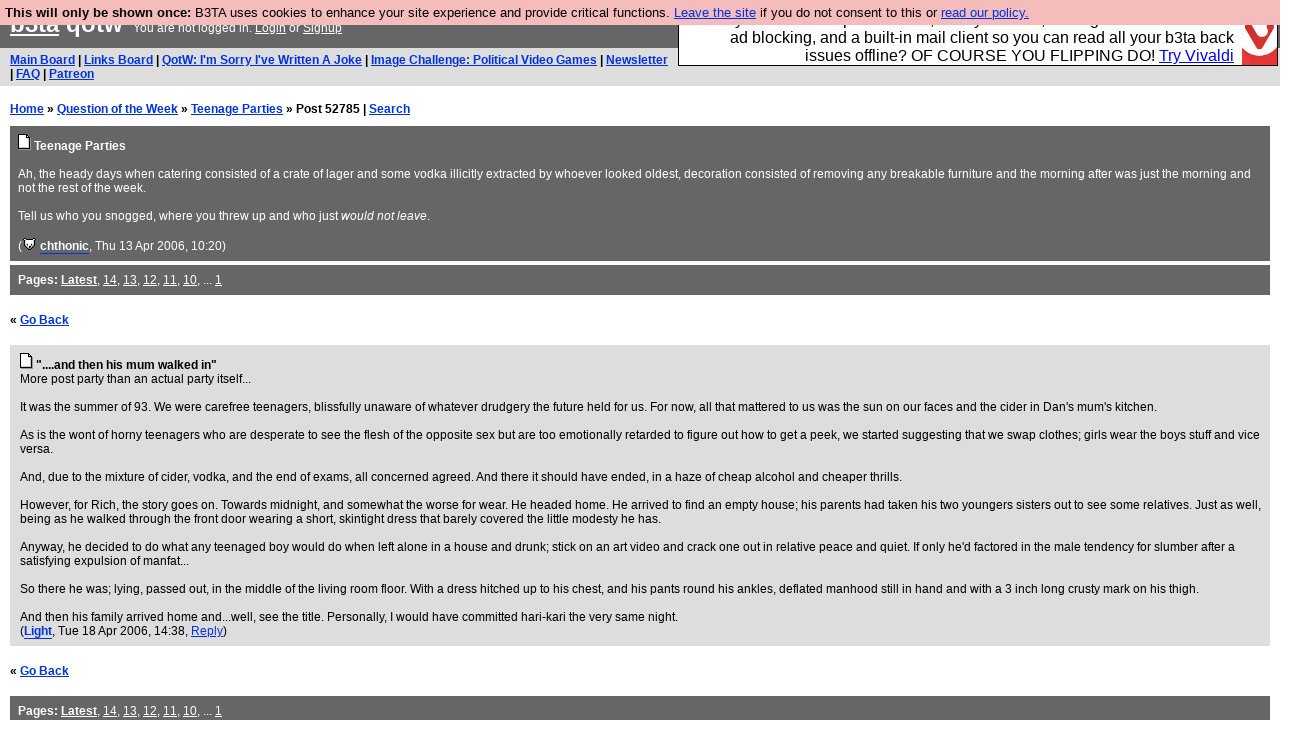

--- FILE ---
content_type: text/html; charset=UTF-8
request_url: https://b3ta.com/questions/teenageparties/post52785
body_size: 3230
content:

<!DOCTYPE html>
<html lang="en">

<head>
<meta charset="utf-8">
<meta http-equiv=Content-Type content="text/html; charset=UTF-8">
<meta name="viewport" content="width=device-width, initial-scale=1"> <!-- here for bootstrap rendering and touch zooming -->
<meta name="google-site-verification" content="QnF915OSHh0Uj4K3-Z6kajk9y7vERlujBcw-Bcowe9g" />

<div class="container-fluid"> <!-- here for bootstrap container div -->

<!-- Latest compiled and minified CSS -->


<!-- jQuery library -->
<link rel="stylesheet" href="/javascript/jquery/ui/1.12.1/themes/base/jquery-ui.min.css">
<script src="https://code.jquery.com/jquery-1.12.4.js"></script>
<script src="https://code.jquery.com/ui/1.12.1/jquery-ui.js"></script>


<!-- Popper JS -->
<script src="https://cdnjs.cloudflare.com/ajax/libs/popper.js/1.14.0/umd/popper.min.js"></script>

<!-- Bootstrap -->
<script src="https://maxcdn.bootstrapcdn.com/bootstrap/4.1.0/js/bootstrap.min.js"></script>






<title>b3ta.com qotw</title>

<link rel="stylesheet" href="/style/board.css?cachebust=12388
" type="text/css" media="all" />



<script type="text/javascript" src="/javascript/lib_v222.js?cachebust=212388
"></script>

				<script type="text/javascript">
					$( document ).ready(function() {
						setup_popuplinks();
					});
				</script>



<link rel="stylesheet" href="/style/ads.css" type="text/css" media="all" />
</head>
<body>

<div id="topbar">


					<div id="tad">
	
				<script src="/javascript/sponsor-header.js?cachebust=12388
"></script>
				</div>

	
	<span id="logo"><span id="target" onclick="window.location='http://b3ta.com';"></span><a href="/" style="color: #ffffff;">b3ta</a> qotw&nbsp</span>

	You are not logged in. <a href="/users/login.php?from=%2Fquestions%2F" name="header_login" class="w">Login</a> or <a href="/users/signup.php" name="board_signup" class="w">Signup</a><br>
</div>

<div id="navbar" style="background-color: #dddddd; color: #000000; font-family: arial, helvetica; font-size: 0.75em; padding: 5px 10px; font-weight: bold; margin-bottom: 0.5em;">

<a href="/board/" title="visit the main board" accesskey="1">Main Board</a> | <a href="/links/" title="visit the links board" accesskey="3">Links Board</a> | <a href="/questions/imsorryivewrittenajoke/" title="Question: I&#039;m Sorry I&#039;ve Written A Joke" accesskey="5">QotW: I'm Sorry I've Written A Joke</a> | <a href="/challenge/politicalvideogames/popular" title="Challenge: Political Video Games" accesskey="6">Image Challenge: Political Video Games</a> | <a href="/newsletter/issue976/" title="Read Issue 976: Your challenge this week is starting a drag act called &#039;Sonic Yootha Joyce&#039;">Newsletter</a> | <a href="/features/faq/" title="read the FAQ">FAQ</a> | <a href="https://www.patreon.com/b3ta" title="Fund b3ta with cash money">Patreon</a>





</div>



<div id="mainbar">



<div style="display:none; font-family: monospace; font-size: 12px; background-color: #fee; padding: 10px; border: 1px dashed #ccc; margin-bottom: 10px;">
<!-- remove the display:none; above, and add any announcements here -->
</div>

<div style="font-weight: bold; margin-bottom: 10px;">
	<a href="/">Home</a>
	&raquo;
	<a href="/questions/">Question of the Week</a>
	&raquo;
	<a href="/questions/teenageparties/">Teenage Parties</a>
	&raquo;
	Post 52785
	| <a href="https://b3ta.com/search/answers">Search</a>
</div>

<!-- google_ad_section_start -->

<div class="posthead">




	<a href="/questions/teenageparties/"><img src="/images/board_posticon.gif" width="13" height="16" alt="This is a question"></a> <b>Teenage Parties</b><br>
	<br>
	Ah, the heady days when catering consisted of a crate of lager and some vodka illicitly extracted by whoever looked oldest, decoration consisted of removing any breakable furniture and the morning after was just the morning and not the rest of the week.<br />
<br />
Tell us who you snogged, where you threw up and who just <i>would not leave</i>.<br>
	<br>
	(<span class="byline"><a href="/features/appeal/" class="usericon" rel="nofollow" title="I helped save b3ta!"><img src="/images/icons/furtive.gif" alt="I helped save b3ta!"></a> <a href="/users/profile.php?id=30" id="username" class="username">chthonic</a></span>, Thu 13 Apr 2006, 10:20)
<div style="clear:both"></div>
</div>

<div class="posthead">
<b>Pages:</b> <b><a href="/questions/teenageparties/">Latest</a></b>, <a href="/questions/teenageparties/page14/">14</a>, <a href="/questions/teenageparties/page13/">13</a>, <a href="/questions/teenageparties/page12/">12</a>, <a href="/questions/teenageparties/page11/">11</a>, <a href="/questions/teenageparties/page10/">10</a>, ... <a href="/questions/teenageparties/page1/">1</a>
</div>

<br>
 <b>&laquo; <a href="/questions/teenageparties/">Go Back</a></b>  <br> <br>

<div class="post1" style="padding-left: 10px;" id="answers-post-52785" name="post52785">
	<a href="/questions/teenageparties/post52785"><img src="/images/board_posticon.gif" alt="" title="This is a QotW answer" /></a>
	<b>&quot;....and then his mum walked in&quot;</b><br>
 	More post party than an actual party itself...<br><br>It was the summer of 93. We were carefree teenagers, blissfully unaware of whatever drudgery the future held for us. For now, all that mattered to us was the sun on our faces and the cider in Dan's mum's kitchen. <br><br>As is the wont of horny teenagers who are desperate to see the flesh of the opposite sex but are too emotionally retarded to figure out how to get a peek, we started suggesting that we swap clothes; girls wear the boys stuff and vice versa. <br><br>And, due to the mixture of cider, vodka, and the end of exams, all concerned agreed. And there it should have ended, in a haze of cheap alcohol and cheaper thrills.<br><br>However, for Rich, the story goes on. Towards midnight, and somewhat the worse for wear. He headed home. He arrived to find an empty house; his parents had taken his two youngers sisters out to see some relatives. Just as well, being as he walked through the front door wearing a short, skintight dress that barely covered the little modesty he has.<br><br>Anyway, he decided to do what any teenaged boy would do when left alone in a house and drunk; stick on an art video and crack one out in relative peace and quiet. If only he'd factored in the male tendency for slumber after a satisfying expulsion of manfat...<br><br>So there he was; lying, passed out, in the middle of the living room floor. With a dress hitched up to his chest, and his pants round his ankles, deflated manhood still in hand and with a 3 inch long crusty mark on his thigh.<br><br>And then his family arrived home and...well, see the title. Personally, I would have committed hari-kari the very same night.<br>
	(<span class="byline"><a href="/users/profile.php?id=29836" id="username" class="username">Light</a></span>, Tue 18 Apr 2006, 14:38,
	<a id="reply_post_link" class="reply_post_link_class" href="/questions/write.php?parent=52785" id="question_reply" >Reply</a>)
</div>


<!-- google_ad_section_end -->

<br>
 <b>&laquo; <a href="/questions/teenageparties/">Go Back</a></b>  <br> <br>

<div class="posthead">
<b>Pages:</b> <b><a href="/questions/teenageparties/">Latest</a></b>, <a href="/questions/teenageparties/page14/">14</a>, <a href="/questions/teenageparties/page13/">13</a>, <a href="/questions/teenageparties/page12/">12</a>, <a href="/questions/teenageparties/page11/">11</a>, <a href="/questions/teenageparties/page10/">10</a>, ... <a href="/questions/teenageparties/page1/">1</a>
</div>



</div>

</div> <!--  class="container-fluid" -->

<!-- b3ta <?=6.0.0?> -->

<script type="text/javascript" src="https://www.google-analytics.com/urchin.js"></script>
<script type="text/javascript">
<!--
_uacct = "UA-96813-1";
urchinTracker();
//-->
</script>


<script defer src="https://static.cloudflareinsights.com/beacon.min.js/vcd15cbe7772f49c399c6a5babf22c1241717689176015" integrity="sha512-ZpsOmlRQV6y907TI0dKBHq9Md29nnaEIPlkf84rnaERnq6zvWvPUqr2ft8M1aS28oN72PdrCzSjY4U6VaAw1EQ==" data-cf-beacon='{"version":"2024.11.0","token":"14d40b0a5565471381f2fbbbc217a12b","r":1,"server_timing":{"name":{"cfCacheStatus":true,"cfEdge":true,"cfExtPri":true,"cfL4":true,"cfOrigin":true,"cfSpeedBrain":true},"location_startswith":null}}' crossorigin="anonymous"></script>
</body>
</html>